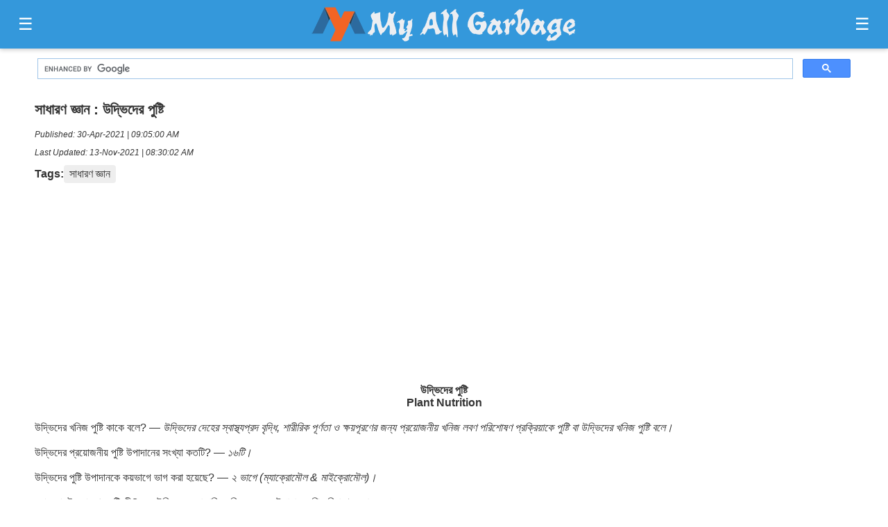

--- FILE ---
content_type: text/html; charset=UTF-8
request_url: https://www.myallgarbage.com/2021/04/plant-nutrition.html
body_size: 15999
content:

<!DOCTYPE html>
<html lang="en">
<head>
  <meta charset="UTF-8">
  <meta name="viewport" content="width=device-width, initial-scale=1">
  <title>সাধারণ জ্ঞান : উদ্ভিদের পুষ্টি | My All Garbage</title>
  <meta name="description" content="সাধারণ জ্ঞান, উদ্ভিদের পুষ্টি, BCS &amp; All Bank Job or Govt. Job Preparation">
  <link href='/assets/post-view.css' rel='stylesheet'> 
  <link href='/assets/mag-custom-style.css' rel='stylesheet'> 
  <link href='/assets/table.css' rel='stylesheet'>
  <link href='/assets/math-style.css' rel='stylesheet'>
  <link href='/assets/mcq-style.css' rel='stylesheet'>
  <link href='/assets/mbtTOC.css' rel='stylesheet'>
  <link href="https://fonts.googleapis.com/css2?family=Inter:wght@400;600;700&display=swap" rel="stylesheet">
  <link rel="manifest" href="/manifest.json">
  
  <script src='/assets/script.js'></script>
  <script src='/assets/post-view.js'></script>
  <script src='/assets/mcq-script.js'></script>
  <!-- Google tag (gtag.js) -->
<script async src="https://www.googletagmanager.com/gtag/js?id=G-3890MP2CSK"></script>
<script>
  window.dataLayer = window.dataLayer || [];
  function gtag(){dataLayer.push(arguments);}
  gtag('js', new Date());

  gtag('config', 'G-3890MP2CSK');
</script>

<script type="text/javascript">
    (function(c,l,a,r,i,t,y){
        c[a]=c[a]||function(){(c[a].q=c[a].q||[]).push(arguments)};
        t=l.createElement(r);t.async=1;t.src="https://www.clarity.ms/tag/"+i;
        y=l.getElementsByTagName(r)[0];y.parentNode.insertBefore(t,y);
    })(window, document, "clarity", "script", "u7kmyd6fu4");
</script>
  <script async src="https://pagead2.googlesyndication.com/pagead/js/adsbygoogle.js?client=ca-pub-6363933456046129"
     crossorigin="anonymous"></script>
     
<script async="" src="https://pagead2.googlesyndication.com/pagead/js/adsbygoogle.js"></script>  
  <!-- Default favicon -->
  <link rel="icon" href="/assets/images/favicon/favicon.ico" type="image/x-icon">
    
  <!-- Enable standalone mode on iOS -->
  <meta name="apple-mobile-web-app-capable" content="yes">
  <meta name="apple-mobile-web-app-status-bar-style" content="default">
    
  <!-- App name on iOS home screen -->
  <meta name="apple-mobile-web-app-title" content="My All Garbage">
    
  <!-- Icons for iOS -->
  <link rel="apple-touch-icon" sizes="180x180" href="/favicon/apple-touch-icon.png">
    
  <!-- Optional: Safari pinned tab icon -->
  <link rel="mask-icon" href="/favicon/safari-pinned-tab.svg" color="#3498DB">
    
  <!-- Theme color for supported browsers -->
  <meta name="theme-color" content="#3498DB">
  
  <!-- Font Awesome for social icons -->
  <link rel="stylesheet" href="https://cdnjs.cloudflare.com/ajax/libs/font-awesome/6.4.0/css/all.min.css" integrity="sha512-papXX..." crossorigin="anonymous" referrerpolicy="no-referrer" />

  <meta property="og:title" content="সাধারণ জ্ঞান : উদ্ভিদের পুষ্টি">
  <meta property="og:description" content="সাধারণ জ্ঞান, উদ্ভিদের পুষ্টি, BCS &amp;amp; All Bank Job or Govt. Job Preparation">
  <meta property="og:url" content="/2021/04/plant-nutrition.html">
  <meta property="og:image" content="https://myallgarbage.com/assets/images/og-mag.jpg">
  <meta property="og:image:alt" content="Rechest Educational Website in Bangladesh">
  <meta property="og:type" content="website">
  
<!-- --- Styles --- -->
<style>
/* General Styles */
body {
  margin: 0;
  font-family: 'Atma', Arial, sans-serif;
  overflow-x: hidden; /* Hides horizontal scrolling */
  color: #333;
}

a {
  text-decoration: none;
  color: #1a73e8;
}

a:hover {
  color: #000000;
}

.scfull {
  display: flex;
  justify-content: center;
  align-items: center;
  height: 50vh;
  text-align: center;
  color: #333;
}

/* Wrapper for desktop layout */
.desktop-wrapper {
  justify-content: space-between;
  align-items: flex-start;
  max-width: 1200px;          /* limit width so centering is visible */
  width: 100%;                /* allow it to shrink on smaller screens */
  margin: 0 auto;             /* center horizontally */
  gap: 20px;                  /* space between panels */
  padding-right: 10px;            /* consistent left/right breathing room */
  padding-left: 10px; 
  box-sizing: border-box;     /* include padding in width */
  font-size: 1em;
  display: block;
}

/* Main content */
.main-content {
  max-width: 1200px;
  margin: 0 auto;
}

audio {
    width: 100% !important;
    height: 40px !important;     /* force visible player */
    display: block !important;
    margin: 0 auto;
}

audio::-webkit-media-controls-panel {
    display: flex !important;   /* force control bar to show */
    opacity: 1 !important;
}

@media (max-width: 1200px) {
  .desktop-wrapper * { height: auto; box-sizing: border-box;}
  .main-content img { max-width: 80%; height: auto; display: block; margin: 10px auto; }
  .adsbygoogle {max-width: 100% !important; display: block !important; margin: 0 auto !important; overflow: hidden;}
}

@media (min-width: 1201px) {
    .main-content img { max-width: 50%; height: auto; display: block; margin: 10px auto; }
}

/* Articles */
article {
  font-size: 14px;
  margin-bottom: 20px;
  padding-bottom: 20px;
  border-bottom: 1px solid #eee;
}

article h2 {
  font-size: 1.5em;
  margin-bottom: 10px;
}

article p {
  line-height: 1.6;
  color: #555;
}

/* Pagination */
.pagination {
  display: flex;
  flex-wrap: wrap;
  justify-content: center;
  margin-top: 20px;
}

.pagination a {
  margin: 5px;
  padding: 8px 12px;
  border-radius: 4px;
  background: #f0f0f0;
  color: #333;
  transition: all 0.2s ease;
}

.pagination a:hover {
  background: #1a73e8;
  color: #fff;
}

.pagination .active {
  background: #1a73e8;
  color: #fff;
  font-weight: bold;
}

.post-tags {
  display: flex;
  flex-wrap: wrap;
  align-items: center;
  gap: 8px 12px; /* vertical gap, horizontal gap */
  margin-top: 10px;
  margin-bottom: 10px;
}

.tag-link {
  display: inline-block;
  margin-right: 8px;
  padding: 4px 8px;
  background: #eee;
  color: #333;
  text-decoration: none;
  border-radius: 4px;
}

.tag-link:hover {
  background: #ccc;
}


/* ✅ Reset and align list bullets */
ul, ol {
  padding-left: 1.5rem; /* Adjust as needed */
  margin-left: 0;        /* Prevent double indentation */
}

li {
  margin-bottom: 0.5rem;
  line-height: 1.6;
  word-wrap: break-word;
}

/* Optional: custom bullet style */
ul li::marker {
  font-size: 1rem;
}

p {
  margin-top: 8px;
  margin-bottom: 8px;
}

hr {
  border: none;
  border-top: 1px solid #eee;
  margin: 16px 0; /* Optional spacing above and below */
}

/* Heading font size control */
h1 {
  font-size: 1.3rem;   /* Largest heading */
}

h2 {
  font-size: 1.2rem;     /* Slightly smaller */
}

h3 {
  font-size: 1.1rem;   /* Medium heading */
}

h4 {
  font-size: 1rem;   /* Smallest heading */
}

/* Header Container */
header {
  position: sticky;
  top: 0;
  z-index: 9999;
  width: 100%;
}

.header-container {
  display: flex;
  justify-content: space-between;
  align-items: center;
  background-color: #3498DB;
  padding: 10px 20px;
  color: #fff;
  box-shadow: 0 2px 6px rgba(0,0,0,0.2);
}

/* Logo */
.header-center .logo {
  color: #fff;
  font-size: 24px;
  text-decoration: none;
  font-weight: bold;
}

/* Panel Buttons */
.panel-btn {
  font-size: 24px;
  background: none;
  border: none;
  color: #fff;
  cursor: pointer;
}

/* Side Panels */
.side-panel {
  position: fixed;
  font-size: 15px;
  top: 0;
  width: 250px;
  height: 100%;
  background: #2C3E50;
  color: #fff;
  padding: 20px;
  overflow-y: auto;
  transition: transform 0.3s ease;
  z-index: 1001;
}

.side-panel a {
  color: #c4c5c5;
  font-weight: bold;
  text-decoration: none;
}

.side-panel a:hover {
  color: #ffffff;
}

.side-panel p span {
  display: inline-block;
  padding: 2px 4px;
  border: 1px solid #9a9b9b;
  border-radius: 6px;
  color: #9a9b9b;
}

.side-panel hr {
  border: none;
  border-top: 1px solid #494b4b; 
}

.side-panel li {
  color: #9a9b9b;
}

.side-panel h3 {
  color: #c4c5c5; 
  font-size: 18px;
  font-weight: bold;
  margin: 10px 0;
  text-transform: uppercase;
}

/* Hidden by default */
.left-panel { left: 0; transform: translateX(-100%); }
.right-panel { right: 0; transform: translateX(100%); }

/* Panel open state */
.side-panel.open { transform: translateX(0); }

/* Close button */
.close-btn {
  font-size: 28px;
  background: none;
  border: none;
  color: #fff;
  cursor: pointer;
  display: block;
  margin-bottom: 30px;
}

/* Overlay for mobile */
#overlay {
  position: fixed;
  top:0; left:0; right:0; bottom:0;
  /* background: rgba(0,0,0,0.4); */
  z-index: 1000;
  display: none;
}

/* Responsive behavior */
@media (max-width: 1200px) {
  .side-panel { width: 250px; }
}

.logo-img {
    max-height: 50px;   /* Prevents logo from being taller than header */
    width: auto;        /* Keeps aspect ratio */
    display: block;
}

/* Optional: responsive size on smaller screens */
@media (max-width: 768px) {
    .logo-img {
        max-height: 40px; /* smaller logo on tablets */
    }
}

@media (max-width: 480px) {
    .logo-img {
        max-height: 30px; /* even smaller on mobile */
    }
}

@media (max-width: 300px) {
    .logo-img {
        max-height: 20px; /* even smaller on mobile */
    }
}
</style>

</head>
<body>
  <script src='/assets/mbtTOC.js'></script>
<!-- Header -->
<header>
  <div class="header-container">
    <!-- Left Panel Button -->
    <div class="header-left">
      <button id="open-left-panel" class="panel-btn">&#9776;</button>
    </div>

    <!-- Logo Center -->
    <div class="header-center">
      <a href="/" class="logo">
        <img src="/assets/images/mag.webp" alt="My All Garbage" class="logo-img" style="width: 100%; height: auto;" title="Home | My All Grbage">
      </a>
    </div>

    <!-- Right Panel Button -->
    <div class="header-right">
      <button id="open-right-panel" class="panel-btn">&#9776;</button>
    </div>
  </div>
</header>

<!-- Side Panels -->
<div id="right-panel" class="side-panel right-panel">
  <button class="close-btn" id="close-right">&times;</button>
  <nav>
    
<!-- ========================================================================= -->
<!-- CSS STYLING (Included for self-contained embedding) -->
<!-- ========================================================================= -->
<style>
/* CSS to ensure cards are styled correctly when embedded in a public page */
.stats-public-container {
    display: flex;
    gap: 15px; /* Spacing between cards */
    padding: 10px;
    background-color: #3a5169; /* Light background for contrast */
    border-radius: 8px;
    box-shadow: 0 2px 4px rgba(0, 0, 0, 0.05);
}

.public-stat-card {
    background: #2C3E50;
    border-radius: 8px;
    padding: 10px;
    flex: 1; /* Makes cards grow equally */
    text-align: center;
    box-shadow: 0 1px 3px rgba(0, 0, 0, 0.1);
    transition: all 0.2s ease;
    color: #c4c5c5;
}

.public-stat-label {
    display: block;
    color: #c4c5c5;;
    font-size: 14px;
    font-weight: 500;
    margin-bottom: 5px;
}

.public-stat-value {
    display: block;
    font-size: 20px;
    font-weight: 700;
    color: #2c3e50;
}

/* Optional accents */
.posts-card .public-stat-value {
    color: #3498db; /* Blue */
}

.comments-card .public-stat-value {
    color: #2ecc71; /* Green */
}
</style>

<!-- ========================================================================= -->
<!-- HTML OUTPUT -->
<!-- ========================================================================= -->
<div class="stats-public-container">
    <div class="public-stat-card posts-card">
        <span class="public-stat-label">Posts</span>
        <span class="public-stat-value">4,377</span>
    </div>
    <div class="public-stat-card comments-card">
        <span class="public-stat-label">Comments</span>
        <span class="public-stat-value">4,634</span>
    </div>
</div>    <h3>সূচিপত্র</h3>
<hr/>
<p>📐 <a href="/p/math.html">গণিত সমাধান</a> <span>9/10 & Job</span></p>
<p>✍️ <a href="/p/probondho-rochona.html">প্রবন্ধ রচনা</a> <span>৪১৪ টি</span></p>
<p>💭 <a href="/p/bhabsomprosaron.html">ভাবসম্প্রসারণ</a> <span>৩০১ টি</span></p>
<p>📜 <a href="/p/onucched.html">অনুচ্ছেদ</a> <span>২৩১ টি</span></p>
<p>✉️ <a href="/p/chithi-potro.html">চিঠি-পত্র ও দরখাস্ত</a> <span>১৩৬ টি</span></p>
<p>📰 <a href="/p/protibedon.html">প্রতিবেদন প্রণয়ন</a> <span>৭১ টি</span></p>
<p>🌄 <a href="/p/oviggota.html">অভিজ্ঞতা বর্ণনা</a> <span>৫২ টি</span></p>
<p>🤏 <a href="/search/label/সারাংশ">সারাংশ</a> <span>১৯১ টি</span></p>
<p>🧠 <a href="/search/label/সারমর্ম">সারমর্ম</a> <span>১৫৮ টি</span></p>
<p>📚 <a href="/p/golpo.html">খুদে গল্প</a> <span>১৩৮ টি</span></p>
<p>🎤 <a href="/p/vashon.html">ভাষণ লিখন</a> <span>৫৮ টি</span></p>
<p>📅 <a href="/p/dinlipi.html">দিনলিপি</a> <span>৩০ টি</span></p>
<p>💬 <a href="/p/bn-dialogue.html">সংলাপ</a> <span>১১০ টি</span></p>
<p>🔡 <a href="/p/byakoron.html">ব্যাকরণ</a> <span>৬৫ টি পোস্ট</span></p>
<p>✍️ <a href="/p/compo.html">Composition</a> <span>৩১১ টি</span></p>
<p>📄 <a href="/p/list-of-paragraphs.html">Paragraph</a> <span>৬৪০ টি</span></p>
<p>📧 <a href="/p/formal-informal-letter.html">Letter</a> <span>১২৪ টি</span></p>
<p>📄 <a href="/p/formal-informal-letter.html">Application</a> <span>৮৩ টি</span></p>
<p>📧 <a href="/p/formal-informal-letter.html">Email</a> <span>৫২ টি</span></p>
<p>🗣️ <a href="/p/dialogue.html">Dialogue</a> <span>৯০ টি</span></p>
<p>🖋️ <a href="/p/story.html">Completing Story</a> <span>১১৮ টি</span></p>
<p>✒️ <a href="/p/poems-or-stories.html">Poems or Stories</a> <span>৭৯ টি</span></p>
<p>💭 <a href="/p/amplification.html">Amplification</a> <span>৫৮ টি</span></p>
<p>📑 <a href="/p/report.html">Report Writing</a> <span>৫৩ টি</span></p>
<p>🔤 <a href="/p/english-note.html">Grammar</a> <span>৫০ টি পোস্ট</span></p>
<p>📖 <a href="/p/my-library.html">লাইব্রেরি</a> <span>৭২২ টি বই</span></p>
<p>💼 <a href="/p/cv-and-job-application.html">CV &amp; Bio-Data</a> <span>১৯ টি</span></p>
<p>✉️ <a href="/p/cv-and-job-application.html">Job Cover Letter</a> <span>১৬ টি</span></p>
<p>🌍 <a href="/p/general-knowledge.html">সাধারণ জ্ঞান</a> <span>৪০০ টি পোস্ট</span></p>
<p>📁 <a href="/p/collection-groups.html">এক জাতীয় বিষয়</a> <span>১০ টি</span></p>
<p>ℹ️ <a href="/p/information.html">তথ্যকোষ</a> <span>৩৩ টি পোস্ট</span></p>
<p>😵‍💫 <a href="/p/h-j-b-r-l.html">হ য ব র ল</a> <span>১৭ টি পোস্ট</span></p>
<p>⌨️ <a href="/search/label/Tutorial">বিজয় টাইপিং টিউটোরিয়াল</a></p>
<p>❓ <a href="https://qnafy.com">9K+ Question & Answer</a></p>  </nav>
  <br/>
  <br/>
</div>

<div id="left-panel" class="side-panel left-panel">
  <button class="close-btn" id="close-left">&times;</button>
  <nav>
    <h3 style='text-align: center;'>অনুরোধ</h3>
<hr/>
<div style="text-align: justify; color: #c4c5c5;">সকল শিক্ষার্থী, অভিভাবক ও সম্মানীত শিক্ষকরা এই ব্লগের সব কিছুই খুব সহজেই হাতের কাছে পাচ্ছেন; যা আমি অনেক সময় ও শ্রম ব্যয় করে সংগ্রহ করছি এবং প্রতিনিয়ত এই ব্লগে দিয়ে যাচ্ছি।</div>
<div style="text-align: justify; color: #c4c5c5;"><br />তাই আপনাদের কাছে আমার অনুরোধ, এই ব্লগের জন্য আমার দিতে থাকা সময় ও শ্রমকে ধন্যবাদ জানাতে আশা করি আপনি আপনার বন্ধু বা সহপাঠিদের এই ব্লগ সম্পর্কে জানাবেন এবং শেয়ার করবেন। ধন্যবাদ।</div>
<br/>
<h3 style='text-align: center;'>গুরুত্বপূর্ণ লিংক</h3>
<hr/>
<a href="/2021/09/important-days.html">গুরুত্বপূর্ণ দিবসের পোস্ট</a><hr/>
<a href="/2023/05/formula.html">গণিতের গুরুত্বপূর্ণ সকল সূত্র</a><hr/>
<a href="/p/bangabandhu.html">'বঙ্গবন্ধু' বিষয়ক সকল পোস্ট</a><hr/>
<a href="/2023/11/gpa5.html">আমি জিপিএ-৫ পেয়েছি-এর ইংরেজি কী?</a><hr/>
<a href="/2022/10/hsc.html">HSC Exam Preparation</a></li><hr/>
<a href="/search/label/Translation-En-2-Bn">Passage Translation (En to Bn)</a><hr/>
<a href="/2022/12/be-to-en-1-50.html">Passage Translation (Bn to En)</a><hr/>
<a href="/2021/04/translation.html">Sentence Translation (Bn to En)</a><hr/>
<a href="/2020/06/phrasal-verbs.html">Phrasal Verbs</a><hr/>
<a href="/2021/03/abbreviations.html">Abbreviations</a><hr/>
<a href="/search/label/পারিভাষিক শব্দ">পারিভাষিক শব্দ</a><hr/>
<a href="/2020/05/biporit-shobdwo.html">বিপরীত শব্দ</a><hr/>
<a href="/2020/05/Somarthok-Shobdwo.html">সমার্থক শব্দ / প্রতিশব্দ</a><hr/>
<a href="/search/label/Idioms-and-Phrases">Idioms & Phrases</a><hr/>
<a href="/search/label/বাগধারা">বাগধারা ও প্রবাদ-প্রবচন</a><hr/>
<a href="/search/label/এক%20কথায়%20প্রকাশ">এক কথায় প্রকাশ</a><hr/>
<a href="/2019/02/english-proverbs-vs-bangla-probad.html">Proverbs Vs প্রবাদ</a><hr/>
<a href="/2021/12/pray-somoccharita-shobdho.html">প্রায় সম্মোচ্চারিত ভিন্নার্থক শব্দ</a><hr/>
<a href="/2022/12/bangla-spelling-correction.html">অশুদ্ধ বানান শুদ্ধকরণ</a><hr/>
<a href="/2022/02/bijoy-for-mobile.html">বিজয় দিয়ে মোবাইলে বাংলা টাইপিং</a><hr/>
<a href="/search/label/Motivation">মোটিভেশনাল কথা</a><hr/>
<a href="/2023/08/doc-formats.html">Important MS Word Formats</a><hr/>
<a href="https://qnafy.com/WebMathWriter/">Online Math Writer & Editor</a><hr/>
<br/>
<h3 style='text-align: center;'>এলোমেলো</h3>
<hr/>
<a href="https://enoteshare.com/c-grade-pharmacist-exam-preparation/">সি-গ্রেড ফার্মেসী কোর্স পরীক্ষার প্রস্তুতি</a><hr/>
<a href="https://enoteshare.com/newspaper-vocabulary/">Newspaper Vocabulary List</a><hr/>
<a href="https://enoteshare.com/post-code/">Post Code - পোস্ট কোড</a><hr/>
<a href="https://enoteshare.com/পরীক্ষা-পদ্ধতির-সূচনা/">পরীক্ষা পদ্ধতির সূচনা যেভাবে</a><hr/>
<a href="/2021/07/nobin-boron.html">কলেজে নবীন বরণ স্বাগত বক্তব্য</a><hr/>
<a href="/2021/03/farewell-speech.html">বিদায় অনুষ্ঠানে বিদায় সম্ভাষণ বক্তব্য</a><hr/>
<a href="/2021/11/freelancing.html">ফ্রিল্যান্সিং ক্যারিয়ার গাইডলাইন</a><hr/>
<a href="/2020/08/strategies-to-get-higher-marks-in-exam.html">পরীক্ষায় বেশি নম্বর পাওয়ার কৌশল</a><hr/>
<a href="/2021/03/learn-english.html">এসো! ইংরেজিতে দু’টো কথা বলি</a><hr/>
<a href="/2021/03/how-long-for-wrong-pronunciation.html">ভুল উচ্চারণে আর কতদিন</a><hr/>
<a href="/2021/03/build-your-qualification.html">মানুষ আপনার যোগ্যতাকে ভালোবাসে</a><hr/>
<a href="/2022/09/cokh-utha.html">চোখ উঠার কারণ, লক্ষণ ও প্রতিকার</a><hr/>
<a href="http://tori.top">Make short your long URL</a><hr/>
<div style="clear: both; text-align: center;"><img width="250" alt="বইয়ে খোঁজাখুঁজির বিকল্প" src="/assets/images/conversation.gif" title="বইয়ে খোঁজাখুঁজির বিকল্প" style="width: 100%; height: auto;"/></div>  </nav>
  <br/>
  <br/>
</div>

<!-- Overlay for mobile -->
<div id="overlay"></div>

<!-- --- JS --- -->
<script>
const leftPanel = document.getElementById('left-panel');
const rightPanel = document.getElementById('right-panel');
const overlay = document.getElementById('overlay');

const openLeftBtn = document.getElementById('open-left-panel');
const openRightBtn = document.getElementById('open-right-panel');

const closeLeftBtn = document.getElementById('close-left');
const closeRightBtn = document.getElementById('close-right');

// --- Functions ---
function togglePanel(panel) {
  const isOpen = panel.classList.contains('open');

  // Close both panels first
  leftPanel.classList.remove('open');
  rightPanel.classList.remove('open');

  if (!isOpen) {
    // Open clicked panel
    panel.classList.add('open');
    overlay.style.display = 'block';
  } else {
    // If it was already open, close overlay
    overlay.style.display = 'none';
  }
}

function closePanel(panel) {
  panel.classList.remove('open');
  overlay.style.display = 'none';
}

// --- Event Listeners ---
// Toggle panel on button click
openLeftBtn.addEventListener('click', () => togglePanel(leftPanel));
openRightBtn.addEventListener('click', () => togglePanel(rightPanel));

// Close panel with close buttons
closeLeftBtn.addEventListener('click', () => closePanel(leftPanel));
closeRightBtn.addEventListener('click', () => closePanel(rightPanel));

// Clicking overlay closes panels
overlay.addEventListener('click', () => closePanel(leftPanel) & closePanel(rightPanel));
</script>
<div class="main-content">
    <script async="async" src="https://cse.google.com/cse.js?cx=006311387524657584290:vod0f0xtevj" ></script>
    <div class="gcse-search"></div>
    
            
        <main class="desktop-wrapper" id="post-container">
            <h1>সাধারণ জ্ঞান : উদ্ভিদের পুষ্টি</h1>

            <p><em style="font-size: 12px;">Published: 30-Apr-2021 | 09:05:00 AM</em></p>
            <p><em style="font-size: 12px;">Last Updated: 13-Nov-2021 | 08:30:02 AM</em></p>

            <div class="post-tags">
                <strong>Tags:</strong>
                                                        <a href="/search/label/%E0%A6%B8%E0%A6%BE%E0%A6%A7%E0%A6%BE%E0%A6%B0%E0%A6%A3+%E0%A6%9C%E0%A7%8D%E0%A6%9E%E0%A6%BE%E0%A6%A8" class="tag-link">সাধারণ জ্ঞান</a>
                            </div>
            
            <!-- above-content -->
<ins class="adsbygoogle"
     style="display:block"
     data-ad-client="ca-pub-6363933456046129"
     data-ad-slot="4704702587"
     data-ad-format="auto"
     data-full-width-responsive="true"></ins>
<script>
     (adsbygoogle = window.adsbygoogle || []).push({});
</script>            
            <div><div style="text-align: center;">
  <span style="font-size: medium;"><b>উদ্ভিদের পুষ্টি</b></span>
</div>
<div>
  <div style="text-align: center;">
    <span style="font-size: medium;"><b>Plant Nutrition</b></span>
  </div>
  <br />উদ্ভিদের খনিজ পুষ্টি কাকে বলে? —
  <i>উদ্ভিদের দেহের স্বাস্থ্যপ্রদ বৃদ্ধি, শারীরিক পূর্ণতা ও ক্ষয়পূরণের জন্য
    প্রয়োজনীয় খনিজ লবণ পরিশোষণ প্রক্রিয়াকে পুষ্টি বা উদ্ভিদের খনিজ পুষ্টি
    বলে।</i><br /><br />উদ্ভিদের প্রয়োজনীয় পুষ্টি উপাদানের সংখ্যা কতটি? — <i>১৬টি।</i><br /><br />উদ্ভিদের পুষ্টি উপাদানকে কয়ভাগে ভাগ করা হয়েছে? —
  <i>২ ভাগে (ম্যাক্রোমৌল &amp; মাইক্রোমৌল)।</i><br /><br />ম্যাক্রোমৌল বা মুখ্য
  পুষ্টি কী? —
  <i>উদ্ভিদের স্বাভাবিক বৃদ্ধিতে যেসব উপাদান বেশি পরিমাণে দরকার হয়।</i><br /><br />উদ্ভিদের ম্যাক্রোমৌল কতটি? — <i>১০টি।</i><br /><br />উদ্ভিদের
  মাইক্রোমৌল কাকে বলে? —
  <i>উদ্ভিদের স্বাভাবিক বৃদ্ধিতে যেসব উপাদান খুবই সামান্য পরিমাণে দরকার হয়।<br /></i><br />উদ্ভিদের মাইক্রোমৌল কতটি? — <i>৬টি।</i><br /><br />উদ্ভিদের মাইক্রোমৌল
  গুলো কী কী? —
  <i>দস্তা (জিংক), ম্যাঙ্গানিজ, মলিবোডেনাম, বোরন, তামা এবং ক্লোরিন।</i><br /><br />সবুজ বিপ্লব কাকে বলে? —
  <i>বিংশ শতাব্দীর দশক হতে ষাট এর দশকের শেষভাগ কৃষির আমূল পরিবর্তন কে সবুজ
    বিপ্লব বলে।<br /></i><br />
</div>
<div>
  সবুজ বিপ্লবের জনক কে? — <i>বিখ্যাত মার্কিন কৃষিবিজ্ঞানী নরম্যান বোরলাউগ।</i><br /><br />উদ্ভিদের বৃদ্ধিতে গুরুত্বপূর্ণ ভূমিকা রাখে — <i>পানি।</i><br /><br />উদ্ভিদ কোন মৌলিক উপাদান মাটি থেকে সবচেয়ে বেশি পরিমাণে গ্রহণ করে?
  — <i>নাইট্রোজেন।</i><br /><br />নাইট্রোজেন ছাড়া উদ্ভিদ মাটি থেকে পেয়ে থাকে —
  <i>সালফার এবং হাইড্রোজেন।</i><br /><br />উদ্ভিদের পাতা হলুদ হয়ে যায় কিসের
  অভাবে? — <i>নাইট্রোজেনের অভাবে।<br /></i><br />মাটিতে নাইট্রোজেনের অভাব থাকলে
  ধানগাছের পাতা কেমন দেখায়? — <i>পাতা হলুদ হয়ে যায়।</i><br /><br />পাতা পীত বর্ণ
  ধারণ করে কিসের অভাবে? —
  <i>নাইট্রোজেনের অভাবে। (পীত বর্ণ = হলুদ বর্ণ)।<br /></i><br />গাছের পাতা
  বেগুনি রং ধারণ করে কোনটির অভাবে? — <i>ফসফরাসের অভাবে।<br /></i><br />কোন খনিজ
  লবণের অভাবে গাছের পাতা ও ফুল ঝরে যায়? — <i>ফসফরাস।</i><br /><br />কোনটির কারণে গাছের পাতা ফ্যাকাশে রং ধারণ করে? — <i>ম্যাগনেসিয়াম ও লৌহ।</i><br /><br />নাইট্রোজেনের প্রধান উৎস কোনটি? — <i>নাইট্রোজেন।</i><br /><br />মাটির উর্বরতা বৃদ্ধিতে সহায়তা করে? — <i>নাইট্রোজেন।</i><br /><br />বাতাসের নাইট্রোজেন কিভাবে মাটির উর্বরতা বৃদ্ধি করে? —
  <i>পানিতে মিশে মাটিতে শোষিত হওয়ার ফলে।</i><br /><br />বজ্রবৃষ্টির ফলে মাটিতে
  উদ্ভিদের কোন উপাদান বৃদ্ধি পায়? — <i>নাইট্রোজেন।</i><br /><br />কোন রাসায়নিক
  যৌগে উদ্ভিদ সাধারণত মাটি হতে নাইট্রোজেন সংগ্রহ করে? — <i>নাইট্রেট (NO₃)</i><br /><br />মাটিতে নাইট্রোজেন আবদ্ধ করতে কোন মৌল সহায়তা করে? —
  <i>ক্যালসিয়াম।</i><br /><br />'সবুজ বিপ্লব' বলতে বুঝায় —
  <i>ফলন বৃদ্ধির প্রচেষ্টা।</i><br /><br />উদ্ভিদের ম্যাক্রোমৌল তথা মুখ্য পুষ্টি
  মৌলের নাম সহজে মনে রাখার উপায় —<br /><br />
  <div style="text-align: center;"><i>ছন্দ</i></div>
</div>
<div style="text-align: center;">Mg K CaFe for Nice CHOPS</div>
<div>
  <div style="text-align: center;">(এমজিকে ক্যাফে ভাল চপের জন্যই।)</div>
<br />
  
<table class="tg center">
<thead>
  <tr>
    <th class="tg-7btt">ছন্দ</th>
    <th class="tg-c3ow">মৌলের নাম</th>
  </tr>
</thead>
<tbody>
  <tr>
    <td class="tg-c3ow">Mg</td>
    <td class="tg-c3ow">ম্যাগনেসিয়াম</td>
  </tr>
  <tr>
    <td class="tg-c3ow">K</td>
    <td class="tg-c3ow">পটাসিয়াম</td>
  </tr>
  <tr>
    <td class="tg-c3ow">Ca</td>
    <td class="tg-c3ow">ক্যালসিয়াম</td>
  </tr>
  <tr>
    <td class="tg-c3ow">Fe</td>
    <td class="tg-c3ow">আয়রন (লৌহ)</td>
  </tr>
  <tr>
    <td class="tg-c3ow">Nice</td>
    <td class="tg-c3ow">নাইট্রোজেন</td>
  </tr>
  <tr>
    <td class="tg-c3ow">C</td>
    <td class="tg-c3ow">কার্বন</td>
  </tr>
  <tr>
    <td class="tg-c3ow">H</td>
    <td class="tg-c3ow">হাইডোজেন</td>
  </tr>
  <tr>
    <td class="tg-c3ow">O</td>
    <td class="tg-c3ow">অক্সিজেন</td>
  </tr>
  <tr>
    <td class="tg-c3ow">P</td>
    <td class="tg-c3ow">ফসফরাস</td>
  </tr>
  <tr>
    <td class="tg-c3ow">S</td>
    <td class="tg-c3ow">সালফার</td>
  </tr>
</tbody>
</table> 
  
<br /><div style="text-align: right;"><i>আজিবুল
  হাসান</i></div></div></div>
            
            <button id="installButton" class="pwa-install-btn" style="display: none;">
 <img src="/assets/icons/app.png" alt="Mag App Incon"> Install My All Garbage (MAG) App
</button>

<style>
/* --- PWA Install Button Styling --- */
.pwa-install-btn {
    /* Flexbox for Internal Alignment (Image and Text) */
    display: flex;
    justify-content: center; /* Center horizontally */
    align-items: center; /* Center vertically */

    /* Centering the Button Itself */
    width: fit-content; 
    margin: 20px auto; 

  /* Color Scheme */
  background-color: #3498DB; 
  color: white;
  border: none;
 
  /* Shape and Padding */
  padding: 4px 25px;
  border-radius: 8px; 
  cursor: pointer;
 
  /* Typography */
  font-family: 'Arial', sans-serif;
  font-size: 1em;
  font-weight: 700;
  letter-spacing: 0.5px;
 
  /* Shadow/Depth (makes it pop) */
  box-shadow: 0 2px 5px rgba(0, 0, 0, 0.2);
 
  /* Transitions for interactivity */
  transition: background-color 0.2s ease, transform 0.1s ease;
}

/* --- Image Size Control using Pixels (px) --- */
.pwa-install-btn img {
    height: 24px; 
    margin-right: 8px; 
}

/* Hover/Focus Effect */
.pwa-install-btn:hover,
.pwa-install-btn:focus {
  background-color: #2980b9; 
  box-shadow: 0 2px 7px rgba(0, 0, 0, 0.3);
}

/* Active/Click Effect (makes it feel responsive) */
.pwa-install-btn:active {
  background-color: #1f6b9c;
    transform: scale(0.98);
}
</style>

<script>
let deferredPrompt; 

window.addEventListener('beforeinstallprompt', (e) => {
 e.preventDefault();
 deferredPrompt = e;
 showInstallButton();
 console.log('PWA is installable! Showing custom button.');
});


function showInstallButton() {
 const installButton = document.getElementById('installButton');
 if (installButton) {
  installButton.style.display = 'flex'; // Use flex to match CSS
  installButton.addEventListener('click', handleInstallClick, { once: true });
 }
}


function handleInstallClick() {
 const installButton = document.getElementById('installButton');

 if (deferredPrompt) {
  installButton.style.display = 'none';
  deferredPrompt.prompt();
 
  deferredPrompt.userChoice.then((choiceResult) => {
   console.log('User choice:', choiceResult.outcome);
   deferredPrompt = null;
   if (choiceResult.outcome === 'dismissed') {
    console.log('User dismissed the install prompt.');
   }
  });
 }
}
</script><!-- above-content -->
<ins class="adsbygoogle"
     style="display:block"
     data-ad-client="ca-pub-6363933456046129"
     data-ad-slot="4704702587"
     data-ad-format="auto"
     data-full-width-responsive="true"></ins>
<script>
     (adsbygoogle = window.adsbygoogle || []).push({});
</script>
            <div class="related-posts" style="margin-top:40px;"><h3>Related Posts</h3><ul><li><a href="/2019/09/blog-post_10.html">সাধারণ জ্ঞান : দারিদ্র্য বিমোচন কর্মসূচি</a></li><li><a href="/2021/06/kangal-horinath.html">সাধারণ জ্ঞান : কাঙাল হরিনাথ</a></li><li><a href="/2019/08/blog-post_29.html">সাধারণ জ্ঞান : কৃষ্টি ও সংস্কৃতি</a></li><li><a href="/2020/05/blog-post_11.html">সাধারণ জ্ঞান : রাজনৈতিক ও আঞ্চলিক সংগঠন</a></li><li><a href="/2019/09/blog-post_42.html">সাধারণ জ্ঞান : সুশীল সমাজ ও চাপ সৃষ্টিকারী গোষ্ঠীসমূহ</a></li></ul></div>
        </main>

        
<style>
.share-buttons {
  margin-top: 2em;
  display: flex;
  align-items: center;
  justify-content: center;
  flex-wrap: wrap;
  gap: 1em;
  font-size: 0.95em;
  color: #444;
  text-align: center;
}

.share-buttons span {
  font-weight: 600;
  margin-right: 0.5em;
}

.share-buttons img {
  width: 80px;
  transition: transform 0.2s ease;
}

.share-buttons img:hover {
  transform: scale(1.1);
}

.copy-message {
  display: none;
  margin-top: 10px;
  font-size: 0.9em;
  color: green;
  text-align: center;
  width: 100%;
}

@media (max-width: 1200px) {
  .share-buttons img { width: 40px; }
}
</style>

<div class="share-buttons">
<a href="https://www.facebook.com/sharer/sharer.php?u=https%3A%2F%2Fwww.myallgarbage.com%2F2021%2F04%2Fplant-nutrition.html" target="_blank" rel="noopener">
  <img src="/assets/icons/facebook.png" alt="Facebook" title="Facebook Share">
</a>
<a href="fb-messenger://share?link=https%3A%2F%2Fwww.myallgarbage.com%2F2021%2F04%2Fplant-nutrition.html" target="_blank" rel="noopener">
  <img src="/assets/icons/messenger.png" alt="Messenger" title="Messenger Share">
</a>
<a href="https://wa.me/?text=Read+this+%3A+%20https%3A%2F%2Fwww.myallgarbage.com%2F2021%2F04%2Fplant-nutrition.html" target="_blank" rel="noopener">
  <img src="/assets/icons/whatsapp.png" alt="WhatsApp" title="WhatsApp Share">
</a>
<a href="https://www.linkedin.com/shareArticle?mini=true&url=https%3A%2F%2Fwww.myallgarbage.com%2F2021%2F04%2Fplant-nutrition.html&title=Read+this+%3A+" target="_blank" rel="noopener">
  <img src="/assets/icons/linkedin.png" alt="LinkedIn" title="LinkedIn Share">
</a>
<a>
  <img src="/assets/icons/copy-link.png" alt="Copy Link" title="Link Share" id="copyLinkBtn">
</a>
</div>

<p class="copy-message" id="copyMessage">✅ The page link copied to clipboard!</p>

<script>
document.getElementById("copyLinkBtn").addEventListener("click", function() {
  navigator.clipboard.writeText("https://www.myallgarbage.com/2021/04/plant-nutrition.html").then(() => {
    const msg = document.getElementById("copyMessage");
    msg.style.display = "block";
    setTimeout(() => msg.style.display = "none", 2000);
  }).catch(() => {
    alert("❌ Failed to copy the link. Please try manually.");
  });
});
</script>


<script>
/**
 * Function to tag a user's name and comment timestamp for replying.
 * @param {string} name - The name of the commenter.
 * @param {string} datetime - The formatted timestamp of the comment.
 */
function replyTo(name, datetime) {
    const textarea = document.querySelector('textarea[name="comment"]');
    const tag = `@${name} | ${datetime}\n`;
    if (!textarea.value.includes(tag)) {
        // Prepend the reply tag to the textarea
        textarea.value = tag + textarea.value; 
        textarea.focus();
    }
}
</script>

<div class="comment-section">

    <h2>Leave a Comment (Text or Voice)</h2>

    <form id="comment-form" enctype="multipart/form-data">
        <input type="hidden" name="postlink" value="/2021/04/plant-nutrition.html">

        <label>Your Name:<br><input type="text" name="name" required></label>

        <label>Text Comment:<br><textarea name="comment" rows="4"></textarea></label>

    <label>Voice Comment (max 30s):</label>
    <div style="display:flex; gap:10px; margin-bottom:10px;">
        <button type="button" id="startBtn">🎙️ Record Voice</button>
        <button type="button" id="stopBtn" disabled>⏹ Stop</button>
    </div>
    
    <p id="status" style="font-size:13px;color:#0078d4;"></p>
    <audio id="preview" controls style="display:none;margin-top:10px;width:100%;" controlsList="nodownload noplaybackrate"></audio>
    <input type="file" name="audio_file" id="audio_file" style="display:none;">

        <br>

        <button type="submit" id="submit-button">Submit</button>
        <div id="comment-message" style="font-size:14px;color: #27AE60;margin-top:10px;"></div>
    </form><br/>
    
    <script>
    const statusBox = document.getElementById("status");
    const preview = document.getElementById("preview");
    const audioFileInput = document.getElementById("audio_file");
    const submitButton = document.getElementById('submit-button');
    const startBtn = document.getElementById("startBtn");
    const stopBtn = document.getElementById("stopBtn");


    // ⚡ AJAX submit (MODIFIED with validation)
    document.getElementById('comment-form').addEventListener('submit', function(e) {
        
        const form = e.target;
        const messageDiv = document.getElementById('comment-message');
        const commentTextarea = form.querySelector('textarea[name="comment"]');
        const audioFile = document.getElementById('audio_file').files;

        // 🛑 NEW VALIDATION LOGIC 🛑
        const isTextEmpty = commentTextarea.value.trim() === '';
        const isAudioEmpty = audioFile.length === 0;

        if (isTextEmpty && isAudioEmpty) {
            e.preventDefault(); // Stop submission
            messageDiv.textContent = '❌ Please enter a text comment OR record a voice comment before submitting.';
            messageDiv.style.color = '#E74C3C'; // Error color
            
            // Revert color back after a delay
            setTimeout(() => {
                messageDiv.textContent = '';
                messageDiv.style.color = '#27AE60'; // Revert to success color
            }, 5000); 
            
            return; // Exit the function, preventing submission
        }
        // 🛑 END VALIDATION LOGIC 🛑
        
        e.preventDefault(); // Continue with AJAX submission
    
        const formData = new FormData(form);
    
        messageDiv.textContent = '';
        messageDiv.style.color = '#27AE60'; // Ensure success color is set for progress messages
        submitButton.disabled = true;
        submitButton.textContent = 'Submitting...';
    
        fetch('/add-comment.php', {
            method: 'POST',
            body: formData
        })
        .then(response => response.text())
        .then(responseText => {
            if (responseText.includes('Success')) {
                messageDiv.textContent = '✅ Comment Done. It will show, after approval.';
                form.reset();
                
                // 🔥 CLEANUP: Reset audio elements on successful submission
                preview.style.display = "none";
                statusBox.textContent = ""; 
                audioFileInput.files = new DataTransfer().files; // Clear file input
                
            } else {
                messageDiv.style.color = '#E74C3C'; // Error color
                messageDiv.textContent = '❌ Submission failed. Please try again.';
            }
        })
        .catch(() => {
            messageDiv.style.color = '#E74C3C'; // Error color
            messageDiv.textContent = '❌ An error occurred during submission.';
        })
        .finally(() => {
            submitButton.disabled = false;
            submitButton.textContent = 'Submit';
        });
    });


    // 🎙 Voice Recording (30 seconds max + live counter)
    let mediaRecorder;
    let chunks = [];
    let maxDuration = 30 * 1000;
    let timer;
    let counter;
    let seconds = 0;
    
    startBtn.onclick = async function () {
        chunks = [];
        seconds = 0; // reset counter
        
        // Prepare UI for recording
        statusBox.innerHTML = "🗣 Tell something...";
        preview.style.display = "none"; // Hide previous preview
        
        try {
            let stream = await navigator.mediaDevices.getUserMedia({ audio: true });
            mediaRecorder = new MediaRecorder(stream, {
                mimeType: "audio/webm; codecs=opus",
                audioBitsPerSecond: 16000
            });
        
            mediaRecorder.start();
        
            // 🕒 Start seconds counter
            startBtn.textContent = "Recording... 0s";
            counter = setInterval(() => {
                seconds++;
                startBtn.textContent = `Recording... ${seconds}s`;
            }, 1000);
        
            // ⏳ Auto-stop at 30 seconds
            timer = setTimeout(() => {
                if (mediaRecorder.state === "recording") {
                    mediaRecorder.stop();
                }
            }, maxDuration);
        
            startBtn.disabled = true;
            stopBtn.disabled = false;
        
            mediaRecorder.ondataavailable = e => chunks.push(e.data);
        
            mediaRecorder.onstop = () => {
                clearTimeout(timer);
                clearInterval(counter);
                stream.getTracks().forEach(track => track.stop()); // Stop microphone stream
        
                startBtn.textContent = "🎙️ Record Voice"; // restore label
        
                let blob = new Blob(chunks, { type: "audio/webm" });
                
                // Only create file/preview if a non-empty recording was made
                if (blob.size > 100) { 
                    let file = new File([blob], "voice.webm");
            
                    // Put file into input
                    let dt = new DataTransfer();
                    dt.items.add(file);
                    audioFileInput.files = dt.files;
            
                    // Preview
                    preview.src = URL.createObjectURL(blob);
                    preview.style.display = "block";
            
                    statusBox.innerHTML =
                        "🎧 Recording complete! (Max 30s). If not good, record again.";
                } else {
                     statusBox.innerHTML = "❌ Recording failed or was too short. Try again.";
                     preview.style.display = "none";
                     audioFileInput.files = new DataTransfer().files; // Ensure file input is clear
                }

                startBtn.disabled = false;
                stopBtn.disabled = true;
            };
        } catch (err) {
            // Handle microphone access denial or other errors
            statusBox.innerHTML = "❌ Could not access microphone. Ensure permissions are granted.";
            startBtn.textContent = "🎙️ Record Voice";
            startBtn.disabled = false;
            stopBtn.disabled = true;
        }
    };
    
    stopBtn.onclick = function () {
        if (mediaRecorder && mediaRecorder.state === "recording") {
            mediaRecorder.stop();
        }
    };
    </script>

    <hr style="margin: 20px 0;">

    <h3>Comments (0)</h3>
    
</div>

<style>
/* 🎨 STYLES */

/* Force Audio Display for Mobile */
.comment-audio {
    display: block !important;
    visibility: visible !important;
}

.comment-section {
    margin: 2rem auto;
    color: #333;
    padding: 10px;
}
.comment-section form {
    background-color: #f9f9f9;
    border: 1px solid #ddd;
    padding: 2rem;
    border-radius: 6px;
}
.comment-section label {
    display: block;
    margin-bottom: 0.5rem;
    font-weight: bold;
}
.comment-section input[type="text"],
.comment-section textarea {
    width: 100%;
    padding: 0.5rem;
    margin-bottom: 10px;
    border: 1px solid #ccc;
    border-radius: 4px;
    font-size: 1rem;
    box-sizing: border-box; /* Crucial for full width without overflow */
}
.comment-section button { /* Apply styles to all buttons, then override submit */
    background-color: #eee;
    border: 1px solid #ddd;
    padding: 0.6rem 1.2rem;
    border-radius: 4px;
    cursor: pointer;
    font-weight: bold;
    font-size: 1rem;
}
.comment-section button:hover:not([disabled]) {
    background-color: #ddd;
}

.comment-section button[type="submit"] {
    background-color: #0078d4;
    color: white;
    border: none;
    font-weight: bold;
}
.comment-section button[type="submit"]:hover:not([disabled]) {
    background-color: #005fa3;
}
.comment {
    background-color: #fff;
    border: 1px solid #e0e0e0;
    padding: 1rem;
    margin-bottom: 1rem;
    border-radius: 6px;
}
.comment-header {
    margin-bottom: 5px;
}
.comment strong {
    font-size: 1rem;
    color: #0078d4;
}
.comment em {
    font-size: 0.7rem;
    color: #666;
    margin-left: 0.5rem;
}
.comment p {
    margin: 10px 0;
    line-height: 1.5;
}
/* Style for the reply button specifically inside a comment */
.comment button {
    background-color: #f0f0f0;
    border: 1px solid #ccc;
    padding: 0.4rem 0.8rem;
    font-size: 0.9rem;
}
</style>
        
</div>

<footer style="bottom: 0; color: #fff; width: 100%;">

  <div style="background-color: #3498DB; padding: 15px 20px; display: flex; justify-content: space-between; align-items: center; flex-wrap: wrap;">
    <div style="flex: 1; min-width: 200px; font-size: 15px; font-weight: bold;">
      বাংলাদেশের সবচেয়ে বড় শিক্ষা সহায়ক ওয়েব সাইট।
    </div>

    <div style="flex: 1; min-width: 200px; text-align: right;">
      <a href="https://www.facebook.com/myallgarbage" style="color: #fff; margin: 0 8px; text-decoration: none; font-size: 20px;" target="_blank"><i class="fab fa-facebook-f"></i></a>
    <a href="https://x.com/myallgarbage" style="color: #fff; margin: 0 8px; text-decoration: none; font-size: 20px;"><i class="fab fa-twitter" target="_blank"></i></a>
    <a href="https://www.youtube.com/c/MyAllGarbageDotCom" style="color: #fff; margin: 0 8px; text-decoration: none; font-size: 20px;" target="_blank"><i class="fab fa-youtube"></i></a>
    <a href="https://www.instagram.com/myallgarbage/" style="color: #fff; margin: 0 8px; text-decoration: none; font-size: 20px;" target="_blank"><i class="fab fa-instagram"></i></a>
    <a href="https://www.pinterest.com/?show_error=true" style="color: #fff; margin: 0 8px; text-decoration: none; font-size: 20px;" target="_blank"><i class="fab fa-pinterest-p"></i></a>
    <a href="https://news.google.com/publications/CAAqLAgKIiZDQklTRmdnTWFoSUtFRzE1WVd4c1oyRnlZbUZuWlM1amIyMG9BQVAB?hl=en-US&gl=US&ceid=US:en" style="color: #fff; margin: 0 8px; text-decoration: none; font-size: 20px;" target="_blank"><i class="fab fa-google"></i></a>
    </div>
  </div>

  <div style="background-color: #2C3E50; padding: 15px 20px; display: flex; justify-content: space-between; align-items: center; flex-wrap: wrap; font-size: 14px;">
    <div style="flex: 1; min-width: 200px;">
      Developed by - <a href="https://sribas.com">SRIBAS</a> | Estd. 2017
    </div>

    <div style="flex: 1; min-width: 200px; text-align: right;">
      <a href="/p/about.html" style="color: #fff; margin: 0 10px; text-decoration: none;">About</a>
      <a href="/p/contact.html" style="color: #fff; margin: 0 10px; text-decoration: none;">Contact</a>
      <a href="/p/service.html" style="color: #fff; margin: 0 10px; text-decoration: none;">Service</a>
      <a href="/p/privacy.html" style="color: #fff; margin: 0 10px; text-decoration: none;">Privacy</a>
      <a href="/p/disclaimer.html" style="color: #fff; margin: 0 10px; text-decoration: none;">Disclaimer</a>
      <a href="/p/terms-of-use.html" style="color: #fff; margin: 0 10px; text-decoration: none;">Terms</a>
    </div>
  </div>

</footer>

<script type="text/x-mathjax-config">
MathJax.Hub.Config({
  showMathMenu: false,
  messageStyle: "none",
  tex2jax: {
    inlineMath: [['$', '$'], ['\\(', '\\)']],
    displayMath: [['$$', '$$'], ['\\[', '\\]']],
    processEscapes: true,
    preview: "none"
  },
  "HTML-CSS": { linebreaks: { automatic: true } },
  CommonHTML: { linebreaks: { automatic: true } },
  SVG: { linebreaks: { automatic: true } }
});
</script>

<script type="text/javascript" src="https://cdnjs.cloudflare.com/ajax/libs/mathjax/2.7.9/MathJax.js?config=TeX-AMS_HTML"></script>

<script>
document.addEventListener('DOMContentLoaded', () => {
  const container = document.getElementById('post-container') || document.getElementById('main-content');
  
  // --- MathJax typeset helper ---
  function typesetMath(element) {
    // Only typeset if MathJax is loaded
    if (window.MathJax && MathJax.Hub && MathJax.Hub.Queue) {
      MathJax.Hub.Queue(["Typeset", MathJax.Hub, element]);
    } else {
      // Small delay if MathJax hasn't finished loading yet
      setTimeout(() => typesetMath(element), 100);
    }
  }

  // --- Collapsible handler ---
  function setupCollapsible(element, activeClass, toggleDisplay=false) {
    element.addEventListener('click', function() {
      this.classList.toggle(activeClass);
      if (toggleDisplay) {
        const content = this.nextElementSibling;
        if (content) {
          content.style.display = content.style.display === 'block' ? 'none' : 'block';
          // Only typeset math when content is revealed
          if (content.style.display === 'block') typesetMath(content);
        }
      }
    });
  }

  function initCollapsibles(parent) {
    const items = [
      { class: "collapsible", active: "active", display: true },
      { class: "false", active: "falseactive" },
      { class: "true", active: "trueactive" },
      { class: "twinkle", active: "twinkleactive" },
      { class: "Answer", active: "ShowAnswer" }
    ];

    items.forEach(item => {
      const els = parent.getElementsByClassName(item.class);
      for (let el of els) {
        setupCollapsible(el, item.active, !!item.display);
      }
    });
  }

  // 1. Initialize collapsibles on the content that was loaded via PHP
  if (container) {
      initCollapsibles(container);
  }

  // 2. Initial typeset for MathJax on the main content
  // We use a small delay here to ensure MathJax.js has finished loading 
  // and initialized the Hub before we try to use it.
  setTimeout(() => typesetMath(container), 250);
});
</script>

</body>
</html>
<script>
document.addEventListener('DOMContentLoaded', function () {
    // MathJax re-rendering logic
    function reRenderMathJax() {
        // Checking for MathJax 3 (typesetPromise) or falling back to MathJax 2 logic
        if (window.MathJax) {
            if (typeof MathJax.typesetPromise === 'function') { // MathJax 3
                MathJax.typesetClear(); 
                MathJax.typesetPromise([document.getElementById('post-container')])
                  .then(() => console.log('MathJax 3 rendered successfully'))
                  .catch(err => console.error('MathJax 3 render error:', err));
            } else if (MathJax.Hub && MathJax.Hub.Queue) { // MathJax 2 fallback
                 MathJax.Hub.Queue(["Typeset", MathJax.Hub, document.getElementById('post-container')]);
                 console.log('MathJax 2 rendered successfully');
            }
        } else {
            // Wait for MathJax to load
            setTimeout(reRenderMathJax, 200);
        }
    }
    reRenderMathJax();
});
</script>

--- FILE ---
content_type: text/html; charset=utf-8
request_url: https://www.google.com/recaptcha/api2/aframe
body_size: 115
content:
<!DOCTYPE HTML><html><head><meta http-equiv="content-type" content="text/html; charset=UTF-8"></head><body><script nonce="iqtdNfl6kZUPYHnRM-XhGg">/** Anti-fraud and anti-abuse applications only. See google.com/recaptcha */ try{var clients={'sodar':'https://pagead2.googlesyndication.com/pagead/sodar?'};window.addEventListener("message",function(a){try{if(a.source===window.parent){var b=JSON.parse(a.data);var c=clients[b['id']];if(c){var d=document.createElement('img');d.src=c+b['params']+'&rc='+(localStorage.getItem("rc::a")?sessionStorage.getItem("rc::b"):"");window.document.body.appendChild(d);sessionStorage.setItem("rc::e",parseInt(sessionStorage.getItem("rc::e")||0)+1);localStorage.setItem("rc::h",'1765591881489');}}}catch(b){}});window.parent.postMessage("_grecaptcha_ready", "*");}catch(b){}</script></body></html>

--- FILE ---
content_type: text/css
request_url: https://www.myallgarbage.com/assets/mag-custom-style.css
body_size: 637
content:
.toma {width: 100ew; height: 100ew; padding: 5px; border: 1px solid #3498DB; border-radius: 7px;}

.sribas {width: 100ew; height: 100ew; padding: 5px; border: 1px solid #3498DB; border-radius: 7px; background-color:#eff8ff; text-align: center; font-weight: bold;}

.details {width: 100ew; height: 100ew; padding: 5px; border: 1px solid #3498DB; border-radius: 7px;}

.arko {width: 100ew; height: 100ew; padding: 5px; border: 1px solid #3498DB; border-radius: 0px 15px 15px 15px;}

.rishita {background: url(&quot;https://blogger.googleusercontent.com/img/b/R29vZ2xl/AVvXsEgIsWmziJirh7nTBxEsRwoGSLqXpFPYXOJeh6tbE2wXlud5Z1-MnQp15aUIy6mLd59HzmX4iKnW-quiU2jURFxLZ96nGef116pKgbLDMAwKvP8YK43Y1U2clOolvGFW3auC1kl3zIE3tbc/s1600/MAG.png&quot;);}
  
.button {

    display: flex;
    justify-content: center;
    align-items: center;
    width: fit-content; 
    margin: 20px auto; 
    background-color: #3498DB; 
    color: white;
    border: none;
    padding: 15px 25px;
    border-radius: 8px; 
    cursor: pointer;
    font-family: 'Arial', sans-serif;
    font-size: 1em;
    font-weight: 700;
    letter-spacing: 0.5px;
    box-shadow: 0 2px 5px rgba(0, 0, 0, 0.2);
    transition: background-color 0.2s ease, transform 0.1s ease;
}

.button:hover,
.button:focus {
    background-color: #2980b9; 
    box-shadow: 0 2px 7px rgba(0, 0, 0, 0.3);
}

.button:active {
    background-color: #1f6b9c;
    transform: scale(0.98);
}

.tori {
  color: white;
  border: 0px solid #3498DB;
  opacity: 1;
}

.tori:hover {
  background-color: #2980B9;
  color: white;
  opacity: 1;
}
  
.disabled {
  opacity: 0.5;
  cursor: not-allowed;
}

/* Style 3: Semantic Quoted Text Box */
blockquote {
    /* Basic Layout */
    line-height: 1.6;
    margin: 0.1em auto;
    padding: 1em 1em;
    background-color: #e9ecef80;
    border-left: 5px solid #0077b6;
    border-radius: 8px; /* Rounded corners */
    quotes: "\201C" "\201D" "\2018" "\2019"; /* Define the quotes to use (open/close) */
}

/* Apply the quotes using :before and :after */
blockquote::before {
    content: open-quote; /* Inserts the first quote defined in the 'quotes' property */
    font-size: 1.5em;
    color: #495057;
    margin-right: 0.1em;
    font-weight: bold;
}

blockquote::after {
    content: close-quote; /* Inserts the second quote */
    font-size: 1.5em;
    color: #495057;
    margin-left: 0.1em;
    font-weight: bold;
}

--- FILE ---
content_type: text/css
request_url: https://www.myallgarbage.com/assets/table.css
body_size: 724
content:
/* ================================================= */
/* 1. CONTAINER & GLOBAL SCROLLING CONTROLS          */
/* (Remains the same)                                */
/* ================================================= */
.table-container {
 overflow-x: auto;
 max-width: 100%;
 max-height: 500px;
 overflow-y: auto;
 border-left: 1px solid #3498DB;
 border-right: 1px solid #3498DB;
 border-radius: 8px;
}

/* ================================================= */
/* 2. BASE TABLE STYLING                             */
/* (Remains the same)                                */
/* ================================================= */
.styled-table {
 width: 100%;
 border-collapse: collapse;
}

.styled-table th,
.styled-table td {
 padding: 12px 15px;
 text-align: left;
}


/* ================================================= */
/* 3. ALWAYS STICKY HEADER (Vertical Scroll)         */
/* (Remains the same)                                */
/* ================================================= */
.styled-table thead tr {
 background-color: #3498DB;
 color: #ffffff;
}

.styled-table thead th {
 position: sticky;
 top: 0;     
 z-index: 10;   
 background-color: #3498DB; 
}


/* ================================================= */
/* 4. FLEXIBLE STICKY COLUMNS (Horizontal Scroll)    */
/* (Remains the same)                                */
/* ================================================= */

/* --- First Column (Column 1) --- */
.styled-table th.sticky-col-1 {
  z-index: 12;   
  background-color: #00705a;
  left: 0;     
}
.styled-table td.sticky-col-1 {
  position: sticky;
  left: 0;
  z-index: 5;
  background-color: #ffffff;
  font-weight: bold;
}

/* --- Second Column (Column 2) --- */
.styled-table th.sticky-col-2 {
  z-index: 11; 
  background-color: #00705a;
  left: 150px;
}
.styled-table td.sticky-col-2 {
  position: sticky;
  left: 150px;
  z-index: 5;
  background-color: #ffffff;
  font-weight: bold;
}

/* ================================================= */
/* 5. ZEBRA STRIPES & BORDERS                        */
/* (Remains the same)                                */
/* ================================================= */
.styled-table tbody tr {
 border-bottom: 1px solid #dddddd;
}

.styled-table tbody tr:nth-of-type(even) {
 background-color: #f3f3f3;
}

.styled-table tbody tr:nth-of-type(even) td.sticky-col-1 {
 background-color: #dceaf2;
}
.styled-table tbody tr:nth-of-type(even) td.sticky-col-2 {
 background-color: #dceaf2;
}

.styled-table tbody tr:last-of-type {
 border-bottom: 2px solid #3498DB;
}


/* ================================================= */
/* 6. MOUSE HOVER EFFECT (NEW SECTION)               */
/* ================================================= */

/* Highlight the entire row on hover */
.styled-table tbody tr:hover {
    background-color: #dceaf2; /* A light green that complements the header color */
    cursor: pointer; /* Changes the cursor to a pointer to indicate interactivity */
}

/* Ensure the sticky cells maintain the hover highlight and z-index */
.styled-table tbody tr:hover td.sticky-col-1,
.styled-table tbody tr:hover td.sticky-col-2 {
    /* Set the background to the same hover color */
    background-color: #dceaf2; 
    /* Use a slightly higher z-index to ensure it overlaps any non-sticky background */
    z-index: 6; 
}

.tg  {border-collapse:collapse; border-color:#9ABAD9; border-spacing:0;}

.tg td{border-color:#9ABAD9; border-style:solid; border-width:1px; color:#444; overflow:hidden; padding:10px 5px; word-break:normal;}
  
.tg th{background-color:#409cff; border-color:#9ABAD9; border-style:solid; border-width:1px; color:#fff; font-weight:normal; overflow:hidden; padding:10px 5px; word-break:normal;}
 
.tg .tg-baqh{text-align:center; vertical-align:middle}

.tg .tg-c3ow .tg-7btt{border-color:inherit; text-align:center; vertical-align:middle}

.center {margin-left: auto; margin-right: auto;}

--- FILE ---
content_type: text/css
request_url: https://www.myallgarbage.com/assets/math-style.css
body_size: -80
content:
span.frac {
  display: inline-block;
  text-align: center;
  vertical-align: middle;
}
span.frac > sup,
span.frac > sub {
  display: block;
  font: inherit;
  padding: 0 0.3em;
}
span.frac > sup {
  border-bottom: 0.08em solid;
}
span.frac > span {
  display: none;
}

/* Fix overlapping MathJax */
.MathJax, .MathJax_Display {
  line-height: 1.6 !important;
}

mjx-container {
  line-height: 1.6 !important;
}

mjx-container[jax="SVG"][display="true"] {
  display: block !important;
  margin: 1em 0 !important;
}




--- FILE ---
content_type: text/css
request_url: https://www.myallgarbage.com/assets/mcq-style.css
body_size: 55
content:
.true {cursor: pointer; margin-left: 30px;}

.trueactive {color: #6aa84f; font-weight: bold;}

.trueactive::after {content: url("/assets/images/true.png");}

.false {cursor: pointer; margin-left: 30px;}

.falseactive {font-weight: bold;}

.falseactive::after {content: url("/assets/images/false.png");}

.twinkle {}

.twinkle::after {content: url("/assets/images/close-eye.png");}

.twinkleactive {}

.twinkleactive::after {content: url("/assets/images/open-eye.png");}

summary {
  font-weight: bold;
  cursor: pointer;
  list-style-type: none; /* Firefox */
}

summary::-webkit-details-marker {
  font-weight: bold;
  cursor: pointer;
  display: none; /* Chrome */
}

.collapsible {
  cursor: pointer;
  padding: 5px;
  width: 100%;
  text-align: center;
}

.collapsible:hover {
  font-weight: bold;
}

.active {
  font-weight: bold;
  text-decoration: underline;
}

.content {
  padding: 0 18px;
  display: none;
  overflow: hidden;
  padding: 5px;
}

.Answer {visibility: hidden;}

.Answer:before {visibility: visible; cursor: pointer; font-weight: bold; content: " Answer ";}

.ShowAnswer {visibility: visible;}

--- FILE ---
content_type: text/css
request_url: https://www.myallgarbage.com/assets/mbtTOC.css
body_size: 111
content:
/* ---- Table of Content Start ---- */
.mbtTOC {
  max-width: 500px;
  border: 1px solid #62BAF5;
  box-shadow: 1px 1px 0 #E6EDF2;
  background-color: #E6EDF2;
  color: #3498DB;
  line-height: 1.4em;
  margin: 10px auto;
  padding: 10px 10px 10px 10px;
  font-family: oswald, arial;
  display: block;
  width: 90%;
  border-radius: 8px;
}

.mbtTOC ol,
.mbtTOC ul {
  margin: 0;
  padding: 0;
}

.mbtTOC ul {
  list-style: none;
}

.mbtTOC ol li,
.mbtTOC ul li {
  padding: 10px 0 0;
  padding-left: 35px;
  margin: 0 0 0 0px;
  font-size: 15px;
}

.mbtTOC a {
  color: #3498DB;
  text-decoration: none;
}

.mbtTOC a:hover {
  text-decoration: underline;
}

.mbtTOC button {
  background: #E6EDF2;
  font-family: oswald, arial;
  font-size: 20px;
  position: relative;
  outline: none;
  cursor: pointer;
  border: none;
  color: #3498DB;
  padding: 0 0 0 15px;
}

.mbtTOC button:after {
  content: "\f0dc";
  font-family: FontAwesome;
  position: relative;
  left: 10px;
  font-size: 20px;
}
/* ---- Table of Content End ---- */


--- FILE ---
content_type: text/javascript
request_url: https://www.myallgarbage.com/assets/post-view.js
body_size: 1139
content:
(function () {
  function show_wpcp_message(msg) {
    alert(msg);
  }

  function wccp_free_iscontenteditable(e) {
    const target = e.target || e.srcElement;
    if (!target) return false;

    const isEditableAttr = target.getAttribute?.("contenteditable") === "true";
    const isEditableProp = target.isContentEditable || target.parentElement?.isContentEditable;

    if (isEditableAttr || isEditableProp) {
      if (target.style) target.style.cursor = "text";
      return true;
    }

    return false;
  }

  function disableEnterKey(e) {
    const elemType = (e.target?.tagName || "").toUpperCase();

    if (
      !["TEXT", "TEXTAREA", "INPUT", "PASSWORD", "SELECT", "OPTION", "EMBED"].includes(elemType) &&
      e.ctrlKey
    ) {
      const key = e.which || window.event?.keyCode;
      const blockedKeys = [65, 67, 85, 86, 83, 73, 88]; // A, C, U, V, S, I, X

      if (blockedKeys.includes(key) && !wccp_free_iscontenteditable(e)) {
        show_wpcp_message("You are not allowed to copy content or view source");
        return false;
      }
    }

    return true;
  }

  function disableCopy(e) {
    const elemType = (e.target?.tagName || "").toUpperCase();
    if (wccp_free_iscontenteditable(e)) return true;

    const isSafari =
      /Safari/.test(navigator.userAgent) && /Apple Computer/.test(navigator.vendor);

    if (elemType === "IMG" && e.detail >= 2) {
      show_wpcp_message(image_save_msg);
      return false;
    }

    if (elemType !== "TEXT" && e.detail === 2) {
      show_wpcp_message(smessage);
      return isSafari ? true : false;
    }

    return true;
  }

  function disableCopyIE() {
    const e = window.event;
    const elemType = (e?.srcElement?.nodeName || "").toUpperCase();
    if (wccp_free_iscontenteditable(e)) return true;
    if (elemType === "IMG") {
      show_wpcp_message(image_save_msg);
      return false;
    }
    return !["TEXT", "TEXTAREA", "INPUT", "PASSWORD", "SELECT", "OPTION", "EMBED"].includes(elemType);
  }

  function reEnable() {
    return true;
  }

  function disableSelection(target) {
    if (typeof target.onselectstart !== "undefined") {
      target.onselectstart = disableCopyIE;
    } else if (typeof target.style?.MozUserSelect !== "undefined") {
      target.style.MozUserSelect = "none";
    } else {
      target.onmousedown = () => false;
    }
    target.style.cursor = "default";
  }

  function passiveSupported() {
    let supported = false;
    try {
      const options = {
        get passive() {
          supported = true;
        },
      };
      window.addEventListener("test", null, options);
      window.removeEventListener("test", null, options);
    } catch (e) {}
    return supported;
  }

  function touchstart(e) {
    if (!passiveSupported()) e.preventDefault();
    timer = setTimeout(onlongtouch, touchduration);
  }

  function touchend() {
    if (timer) {
      clearTimeout(timer);
      timer = null;
    }
    onlongtouch();
  }

  const touchduration = 1000;
  let timer = null;
  let elemType = "";

  const onlongtouch = function () {
    if (
      !["TEXT", "TEXTAREA", "INPUT", "PASSWORD", "SELECT", "OPTION", "EMBED"].includes(elemType)
    ) {
      if (window.getSelection) {
        if (window.getSelection().empty) {
          window.getSelection().empty();
        } else if (window.getSelection().removeAllRanges) {
          window.getSelection().removeAllRanges();
        }
      } else if (document.selection) {
        document.selection.empty();
      }
    }
  };

  // Attach Events
  window.addEventListener("load", () => disableSelection(document.body));
  document.addEventListener("keydown", disableEnterKey);
  document.addEventListener("selectstart", disableCopyIE);
  document.addEventListener("mousedown", disableCopy);
  document.addEventListener("click", reEnable);
  document.addEventListener("touchstart", touchstart);
  document.addEventListener("touchend", touchend);
  document.addEventListener("contextmenu", (e) => e.preventDefault());
  document.addEventListener("dragstart", (e) => e.preventDefault());
})();

// ----------------------------------

document.addEventListener('keydown', e => {
  if ((e.ctrlKey || e.metaKey) && e.key.toLowerCase() === 's') {
    e.preventDefault();
    alert('Saving this page is disabled.');
  }
});

// ----------------------------------

if (location.protocol === 'file:') {
  document.documentElement.innerHTML =
    '<body style="display:flex;justify-content:center;align-items:center;height:100vh;font-family:sans-serif;">' +
    '<h1>Offline copy not supported.<br>Please open this page online.</h1>' +
    '</body>';
  throw new Error('Local file execution blocked');
}